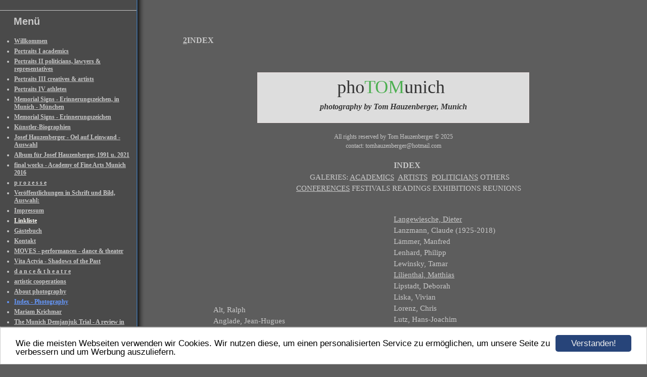

--- FILE ---
content_type: text/html; charset=UTF-8
request_url: https://www.photomunich.de/index-photography.html
body_size: 8292
content:
<!DOCTYPE HTML PUBLIC "-//W3C//DTD HTML 4.01 Transitional//EN" "http://www.w3.org/TR/html4/loose.dtd">
<html>
<head>
      <script>var localizationContent = [];</script><link rel="stylesheet" type="text/css" href="/assets/css/jquery-ui-1.11.4.custom.min.css" />
<link rel="stylesheet" type="text/css" href="/css/froala_style.min.css" />
<link rel="stylesheet" type="text/css" href="/assets/css/font-awesome.min.css" />
<link rel="stylesheet" type="text/css" href="/assets/css/contentLayout.css" />
<script src="/assets/js/jquery-1.10.2.min.js"></script>
<script src="/assets/js/jquery.i18n.min.js"></script>
<script src="/assets/js/setLocalizations.js"></script>
<script src="/assets/js/jquery-ui-1.11.4.min.js"></script>
<script src="/js/owner_check.js"></script>
<script src="/assets/js/main_functions.js"></script>
<script src="/assets/js/cookieconsent.latest.min.js"></script>
<script type="text/javascript">
(function($, window, document, undefined) {
            $(document).ready(function() {
                  $('body').ownerCheck({
                        'url':   'https://admin.hpage.com/',
                        'token': '[base64]'
                  });
            });
        })(jQuery, window, document);
var referrer;

referrer = encodeURI(document.referrer);
if (typeof(referrer) == 'undefined')
referrer = encodeURI(top.document.referrer);

referrer = referrer.split('&').join('[and]');

document.write('<script src="/get_statistics.php?screen_width='+screen.width+'&screen_height='+screen.height+'&referrer='+referrer+'&request_uv_id=1559392861"><\/script>');
window.cookieconsent_options = {
            learnMore: 'Weitere Informationen',
            link: '',
            message: 'Wie die meisten Webseiten verwenden wir Cookies. Wir nutzen diese, um einen personalisierten Service zu ermöglichen, um unsere Seite zu verbessern und um Werbung auszuliefern.',
            dismiss: 'Verstanden!',
            theme: '/assets/css/cookie_consent/light-bottom.custom.css'
      };
</script><meta http-equiv="content-language" content="de"><title>tom hauzenberger</title>
<meta http-equiv="content-type" content="text/html; charset=UTF-8">
<meta name="robots" content="index, follow">
<link rel="stylesheet" href="/templates/media/0010/css/style.css" type="text/css">
<link rel="stylesheet" href="/main.css?p=def5020010a62a30daa150dc1b9e23be2222f20a5b2daa4e7248806ecbe13651adea399fd5cf7ccbe027418ff75b9548cbd4af30a9ae68a0db6cff6e18545e43e71aba1b430dfb04fed5d0f824890c0b1a216837a1e3a0a8038932" type="text/css"></head>
<body>
	<div class="wrapper">
		<div class="header">
			<div id="logo"></div>
		</div>
		<div class="page">
			<div class="navigation">
				<div class="navi_head"><span style="font-family: Arial">Menü</span></div>
				<div class="navi_cont">
					<ul>
						<li class="menu"><a target="_self" href="/willkommen.html">Willkommen</a></li><li class="menu"><a target="_self" href="/black-white-portraits.html">Portraits I academics </a></li><li class="menu"><a target="_self" href="/portraits-ii-politicians-lawyers-representatives.html">Portraits II politicians, lawyers & representatives</a></li><li class="menu"><a target="_self" href="/portraits-iii-creatives-artists.html">Portraits III creatives & artists</a></li><li class="menu"><a target="_self" href="/portraits-iv-athletes.html">Portraits IV  athletes</a></li><li class="menu"><a target="_self" href="/memorial-signs-erinnerungszeichen-in-munich-muenchen.html">Memorial Signs - Erinnerungszeichen, in Munich - München</a></li><li class="menu"><a target="_self" href="/memorial-signs-erinnerungszeichen.html">Memorial Signs - Erinnerungszeichen </a></li><li class="menu"><a target="_self" href="/kuenstler-biographien.html">Künstler-Biographien</a></li><li class="menu"><a target="_self" href="/josefhauzenberger-oelaufleinwand-auswahl.html">Josef Hauzenberger - Oel auf Leinwand - Auswahl</a></li><li class="menu"><a target="_self" href="/album-fuer-josef-hauzenberger-1991-u-2021.html">Album für Josef Hauzenberger, 1991 u. 2021</a></li><li class="menu"><a target="_self" href="/final-works---academy-of-fine-arts-munich-2016.html">final works - Academy of Fine Arts Munich 2016</a></li><li class="menu"><a target="_self" href="/p-r-o-z-e-s-s-e.html">p r o z e s s e</a></li><li class="menu"><a target="_self" href="/veroeffentlichungen-in-schrift-und-bild-auswahl.html">Veröffentlichungen in Schrift und Bild, Auswahl:</a></li><li class="menu"><a target="_self" href="/impressum.html">Impressum</a></li><li class="menu"><a target="_self" href="/linkliste.html"><span style="color: #FFFDF7">Linkliste</span></a></li><li class="menu"><a target="_self" href="/guestbook.html">Gästebuch</a></li><li class="menu"><a target="_self" href="/kontakt.html">Kontakt</a></li><li class="menu"><a target="_self" href="/moves---performances---dance-.html">MOVES - performances - dance & theater</a></li><li class="menu"><a target="_self" href="/vita-actvia-shadows-of-the-past.html">Vita Actvia - Shadows of the Past</a></li><li class="menu"><a target="_self" href="/d-a-n-c-e.html">d a n c e  &  t h e a t r e</a></li><li class="menu"><a target="_self" href="/artistic-cooperations.html">artistic cooperations</a></li><li class="menu"><a target="_self" href="/about-photography.html">About photography </a></li><li class="menu active"><a target="_self" href="/index-photography.html">Index - Photography</a></li><li class="menu"><a target="_self" href="/mariam-krichmar.html">Mariam Krichmar</a></li><li class="menu"><a target="_self" href="/the-munich-demjanjuk-trial-a-review-in-pictures.html">The Munich Demjanjuk Trial - A review in pictures</a></li><li class="menu"><a target="_self" href="/heritage-of-the-us-occupation-forces-in-munich-1945-1992.html">Heritage of the US occupation forces in Munich 1945 - 1992</a></li><li class="menu"><a target="_self" href="/climate-change-time-to-reflect-time-to-act.html">Climate Change: Time to reflect - time to act</a></li><li class="menu"><a target="_self" href="/test.html">test</a></li><li class="menu"><a target="_self" href="/jh-1926-1991.html">JH - 1926-1991</a></li><li class="menu"><a target="_self" href="/10-jahre-beginn-des-sog-nsu-prozesses.html">10 Jahre Beginn des sog. NSU-Prozesses </a></li><li class="menu"><a target="_self" href="/photography-jgk-lmu-1999-2024-thomas-hauzenberger.html">Photography_JGK_LMU_1999_2024_Thomas Hauzenberger</a></li><li class="menu"><a target="_self" href="/championships-munich-2022.html">Championships Munich 2022</a></li><li class="menu"><a target="_self" href="/index-erinnerungszeichen-namen.html">Index - Erinnerungszeichen Namen</a></li><li class="menu"><a target="_self" href="/index-erinnerungszeichen-strassen.html">Index - Erinnerungszeichen Strassen</a></li><li class="menu"><a target="_self" href="/impressionen-stephanuskirche-nymphenburg-neuhausen.html">Impressionen - Stephanuskirche Nymphenburg-Neuhausen</a></li><li class="menu"><a target="_self" href="/adbk-munich.html">AdBK MUNICH</a></li><li class="menu"><a target="_self" href="/erinnerungszeichen-liste-heros.html">Erinnerungszeichen Liste Heros</a></li><li class="menu"><a target="_self" href="/portraits-photography-c-tom-hauzenberger.html">Portraits Photography © Tom Hauzenberger</a></li><li class="menu"><a target="_self" href="/schloss-elmau-schoenheit-und-debatte-mit-juergen-habermas-u-a.html">Schloss Elmau - Schönheit und Debatte mit Jürgen Habermas u.a.</a></li><li class="menu"><a target="_self" href="/gegen-den-strom-ein-malerleben-josef-hauzenberger-1926-1991.html">'Gegen den Strom..' Ein Malerleben -  Josef Hauzenberger 1926 - 1991</a></li><li class="menu"><a target="_self" href="/hauzenberger-josef-kunstmaler.html">Hauzenberger, Josef - Kunstmaler</a></li><li class="menu"><a target="_self" href="/jh.html">JH </a></li><li class="menu"><a target="_self" href="/memorial-signs-in-munich-engagement.html">Memorial Signs in Munich - Engagement </a></li><li class="menu"><a target="_self" href="/josef-hauzenberger-bio-pics.html">Josef Hauzenberger - Bio & Pics </a></li>					</ul>
				</div>
			</div>
			<div class="content">
				<div class="cont_head"></div>
                    <p><div class="hpage_content_canvas" ><div class="hpage_content_layout column_start_start" data-layout="column_start_start" data-id="hpage_layout_ncvzfeen" ><div class="hpage_content_block fr-view" data-block="rtf" data-id="hpage_block_fesccuhf" ><h2 style="margin-left: 60px;"><span style="font-size: 16px;"><a href="/Volumes/Extreme%20SSD/Michael%20Brenner%20Sammliung%20Portraits/MB%2020200120-_TOM6668-3.jpg" rel="follow" target="_self">2</a>INDEX</span></h2><p style="margin-left: 60px;"><br></p><p style="margin-left: 60px;"><br></p><table id="hpage_table_tgwyuj" style="width: 56.5%; margin-right: calc(21.75%); margin-left: calc(21.75%); background-color: rgb(221, 221, 221);"><tbody><tr><td style="width: 100.0000%;"><div style="text-align: center;"><span style="font-size: 36px;"><span style="color: rgb(51, 51, 51);">pho</span><span style="color: rgb(76, 175, 80);">TOM</span><span style="color: rgb(51, 51, 51);">unich</span>&nbsp;</span></div><p style="text-align: center;"><span style="font-size: 16px;"><strong><em><span style="color: rgb(51, 51, 51);">photography by Tom Hauzenberger, Munich</span></em></strong></span></p><p style="text-align: center;"><br></p></td></tr></tbody></table><p style="text-align: center;"><br></p><p style="text-align: center;">All rights reserved by Tom Hauzenberger © 2025</p><p style="text-align: center;">contact: tomhauzenberger@hotmail.com</p><p style="margin-left: 60px;"><br></p><p style="margin-left: 60px; text-align: center;"><strong><span style="font-size: 16px;">INDEX</span></strong> &nbsp;</p><p style="margin-left: 60px; text-align: center;">&nbsp;<span style="font-size: 15px;">GALERIES: <a href="/black-white-portraits.html" rel="follow" target="_self">ACADEMICS</a> &nbsp;</span><a href="/portraits-iii-creatives-artists.html" rel="follow" target="_self"><span style="font-size: 15px;">ARTISTS</span></a><span style="font-size: 15px;">&nbsp;&nbsp;</span><a href="/portraits-ii-politicians.html" rel="nofollow" target="_self"><span style="font-size: 15px;">POLITICIANS</span></a><span style="font-size: 15px;">&nbsp;OTHERS</span></p><p style="margin-left: 60px; text-align: center;"><span style="font-size: 15px;"><a href="#conferences" rel="follow" target="_self">CONFERENCES</a> FESTIVALS READINGS EXHIBITIONS REUNIONS</span></p><p style="margin-left: 60px;"><br></p><table id="hpage_table_jeklmasu" style="width: 75%; margin-left: calc(12.5%); margin-right: calc(12.5%);"><tbody><tr><td style="width: 50.0000%;"><br></td><td style="width: 50.0000%;"><br></td></tr><tr><td style="width: 50.0000%;"><br><div style="margin-left: 20px;"><br></div><span style="font-size: 15px;">Alt, Ralph</span><br><span style="font-size: 15px;">Anglade, Jean-Hugues</span><br><span style="font-size: 15px;">Ani, Friedrich</span><br><span style="font-size: 15px;"><a href="https://file1.hpage.com/000291/11/bilder/scannen0056fan1.jpg" rel="follow" target="_self">Ardant, Fanny</a></span><br><span style="font-size: 15px;">Ashheim, &nbsp;Steven</span><br><span style="font-size: 15px;"><br>Bar-Chen, Eli</span><br><span style="font-size: 15px;">Barkin, Ellen</span><br><span style="font-size: 15px;"><a href="https://file1.hpage.com/000291/11/bilder/2017_01_01_barley_katarina_6683_th-2.jpg" rel="follow" target="_self">Barley, Katarina</a><br><a href="https://file1.hpage.com/000291/11/bilder/scannen0070baudrik2.jpg" rel="follow" target="_self">Baudrillard, Jean</a></span><br><span style="font-size: 15px;">Bause, Margarete<br>Beckett, Samuel</span><br><span style="font-size: 15px;">Beer, Andrea</span><br><span style="font-size: 15px;"><a href="https://file1.hpage.com/000291/11/bilder/1725269753668.jpeg" rel="follow" target="_self">Belyagina, Alina</a></span><br><span style="font-size: 15px;">Berlinski, Herman<br><a href="https://file1.hpage.com/000291/11/bilder/dsc_8508_kopie_3.jpg" rel="follow" target="_self">Ben-Ami, Shlomo</a></span><br><span style="font-size: 15px;">Benz, Angelika</span><br><span style="font-size: 15px;">Birke, Corinna</span><br><span style="font-size: 15px;">Blatt, Thomas</span><br><span style="font-size: 15px;">Blazejewska, Ira </span><a href="https://file1.hpage.com/000291/11/bilder/_fe20584_kopie_2.jpg" rel="follow" target="_self"><span style="font-size: 15px;">2</span></a><span style="font-size: 15px;">&nbsp;</span><a href="https://file1.hpage.com/000291/11/bilder/_ira_blazejewska_und_die_dystopianer_20240413-_ku36501_kopie.jpg" rel="follow" target="_self"><span style="font-size: 15px;">3</span></a><span style="font-size: 15px;"><br>Blom, Leopold</span><br><span style="font-size: 15px;"><a href="https://file1.hpage.com/000291/11/bilder/y._michal_bodemann__4c3_kopie.jpg" rel="follow" target="_self">Bodemann, Y. Michal</a></span><span style="font-size: 15px;">&nbsp;(1944-2025)</span><br><span style="font-size: 15px;">Boevink, Wim</span><br><span style="font-size: 15px;"><a href="https://file1.hpage.com/000291/11/bilder/scannen0077a2c.jpg" rel="follow" target="_self">Borut, Jakob</a></span><br><span style="font-size: 15px;">Bourcier, Nicolas</span><br><span style="font-size: 15px;">Bourel, Dominique</span><br><span style="font-size: 15px;">Brandt, Willy</span><br><span style="font-size: 15px;">Brenner, Michael&nbsp;</span><span style="font-size: 15px;"><a href="https://file1.hpage.com/000291/11/bilder/mb_20200120-_tom6668-3.jpg" rel="follow" target="_self">2</a>&nbsp;</span><a href="https://file1.hpage.com/000291/11/bilder/20240626-_ku30662-5.jpg" rel="follow" target="_self"><span style="font-size: 15px;">3</span></a><br><span style="font-size: 15px;">Browning, Christopher</span><br><span style="font-size: 15px;">Brumlik, Micha</span><br><span style="font-size: 15px;">Buckley, Kris</span><br><span style="font-size: 15px;"><a href="https://file1.hpage.com/000291/11/bilder/1678630718909.png" rel="follow" target="_self">Buniatishvili, Khatia</a></span><br><span style="font-size: 15px;">Busch, Ullrich</span><br><br><span style="font-size: 15px;"><span style="font-size: 14px;">Calic, Marie-Janine</span></span><br><span style="font-size: 15px;"><span style="font-size: 14px;">Cohen, Robert</span><br><span style="font-size: 14px;">Cohn-Bendit, Daniel</span></span><br><span style="font-size: 15px;"><span style="font-size: 14px;">Cornelißen, Christoph</span></span><br><a href="https://file1.hpage.com/000291/11/bilder/dsc_1207-002_kopie.jpg" rel="follow" target="_self"><span style="font-size: 15px;"><span style="font-size: 14px;">Costa, Pedro</span></span></a><br><br><span style="font-size: 15px;"><span style="font-size: 14px;"><a href="https://file1.hpage.com/000291/11/bilder/1996_beatrice_dalle768_kopie_2.jpg" rel="follow" target="_self">Dalle, Béatrice</a></span></span><br><span style="font-size: 15px;"><span style="font-size: 14px;"><a href="https://file1.hpage.com/000291/11/bilder/1724829688038.jpeg" rel="follow" target="_self">David, Nikola</a></span></span><span style="font-size: 15px;"><span style="font-size: 14px;">&nbsp;(1969-2024)</span></span><br><span style="font-size: 15px;"><span style="font-size: 14px;">Davies, Franziska</span></span><br><span style="font-size: 15px;"><span style="font-size: 14px;">Degen, Max</span></span><br><span style="font-size: 15px;"><span style="font-size: 14px;">Dersch, Karl J.</span></span><br><span style="font-size: 15px;"><span style="font-size: 14px;">Diner, Dan</span></span><br><span style="font-size: 15px;"><span style="font-size: 14px;">Douglas, Lawrence</span></span><br><br><span style="font-size: 15px;"><span style="font-size: 14px;">Efron, John</span></span><br><span style="font-size: 15px;"><span style="font-size: 14px;">Eisen, George</span></span><br><span style="font-size: 15px;"><span style="font-size: 14px;"><a href="https://file1.hpage.com/000291/11/bilder/und_kultur_011a.jpg" rel="follow" target="_self">Elon, Amos</a> (1926-2009)</span></span><br><span style="font-size: 15px;"><span style="font-size: 14px;"><a href="https://file1.hpage.com/000291/11/bilder/scannen0005.jpg" rel="follow" target="_self">Erber, Josef</a> (1904-2000)</span></span><br><span style="font-size: 15px;"><span style="font-size: 14px;"><br></span>Feinberg, Anat</span><br><span style="font-size: 15px;">Ferstl, Miriam</span><br><span style="font-size: 15px;"><span style="font-size: 15px;">Frank, Dominik <a href="https://file1.hpage.com/000291/11/bilder/20191018-_tom9832_kopie.jpg" rel="follow" target="_self">1</a>&nbsp;</span><a href="https://file1.hpage.com/000291/11/bilder/20191018-_tom9841-3.jpg" rel="follow" target="_self"><span style="font-size: 15px;">2c</span></a></span><br><span style="font-size: 15px;">Frankenstein, Karen<br>Fransman, Rob<br></span><a href="https://file1.hpage.com/000291/11/bilder/norbert_frei_2009_hk_4bw2.jpg" rel="follow" target="_self"><span style="font-size: 15px;">Frei, Norbert</span></a><span style="font-size: 15px;"><br>Freimüller, Tobias<br>Frever, Ute<br>Friedlander, Judith<br>Friedländer, Saul<br>Fröhler, Tamara&nbsp;</span><br><br><span style="font-size: 15px;"><span style="font-size: 15px;">Gilman, Sander L.</span><br>Goldberg, Sylvie Anne<br></span><a href="https://file1.hpage.com/000291/11/bilder/peter_e._gordon_2018__thb2319_kopie_2.jpg" rel="follow" target="_self"><span style="font-size: 15px;">Gordon, Peter E.</span></a><span style="font-size: 15px;"><br>Gorelik, Lena<br></span><span style="font-size: 15px;"><a href="https://file1.hpage.com/000291/11/bilder/1724833300618.jpeg" rel="follow" target="_self">Gradeva, Kalina</a> 1989-2023</span><span style="font-size: 15px;"><br>Green, Nancy<br>Grill, Tobias<br>Gross, Raphael<br>Grossman, Atina<br>Grube, Ernst<br><span style="font-size: 15px;">Gutmann, Kurt</span></span><br><br><span style="font-size: 15px;"><span style="font-size: 15px;">Habermas, Jürgen</span><br><a href="https://file1.hpage.com/000291/11/bilder/_dsc8296-3_kopie_2.jpg" rel="follow" target="_self">Hamm-Brücher, Hildegard</a><br>Hansel, Frank C.<br></span><a href="https://file1.hpage.com/000291/11/bilder/scannen0144abwa.jpg" rel="follow" target="_self"><span style="font-size: 15px;">Hauzenberger, Josef</span></a><span style="font-size: 15px;">&nbsp;(1926-1991)<br>Hauzenberger, Renate&nbsp;Margarithe (1941-1980)<br>Helmuth, Eckardt<br>Herzinger, Richard<br>Heubisch, Wolfgang<br>Heusler, Andreas<br>Hey, Katharina Marlene<br><a href="https://file1.hpage.com/000291/11/bilder/1-6_jahre_lehrstuhl_fuer_juedische_geschichte_und_kultur_druckv._011-002.jpg" rel="follow" target="_self">Hoberman, John Milton</a><br>Holt, Richard<br>Honneth, Axel<br>Hockerts, Hans-Günter</span><br><span style="font-size: 15px;">Huber, Bernd<br>Jacobs, Jack<br><a href="https://file1.hpage.com/000291/11/bilder/_thb2362_kopie.jpg" rel="follow" target="_self">Jay, Martin E.</a> <a href="https://file1.hpage.com/000291/11/bilder/20180530-_thb2495-4.jpg" rel="follow" target="_self">2</a><br><br>Kampowski, Ute <br>Karaa, Alexandra<br>Kansteiner, Wulf<br>Kashpurin, Alexander<br><a href="https://file1.hpage.com/000291/11/bilder/5b48780a-68d3-4149-9613-830a855804b7.jpeg" rel="follow" target="_self">Katin, William</a><br>Kauders, Anthony<br>Kermani, Navid<br>Khodarkovski, Michael<br>Khotyakov, Mikhail <a href="https://file1.hpage.com/000291/11/bilder/_mick__khotyakov_kopie.jpg" rel="follow" style="-webkit-user-select: auto; font-size: 14px;" target="_self">1</a><br>Kieslowski, Krzysztof<br>King, Elvira</span><br><span style="font-size: 15px;"><a href="https://file1.hpage.com/000291/11/bilder/evgeny_kissin20240708-_ku33909_kopie-3_kopie.jpg" rel="follow" target="_self">Kissin, Evgeny</a></span><span style="font-size: 15px;"><br>Kleidermann, Rolf<br><a href="https://file1.hpage.com/000291/11/bilder/20160724_chez_julia_klemm_-_adbk_kopie_2.jpg" rel="follow" target="_self">Klemm, Julia</a><br>Knobloch, Charlotte<br>Knorr-Köning, Seija <a href="https://file1.hpage.com/000291/11/bilder/_e208779_kopie_4.jpg" rel="follow" target="_self">1</a> <a href="https://file1.hpage.com/000291/11/bilder/20210204-_e208778_2.jpg" rel="follow" target="_self">2c</a><br>Kreuzer, Lisa<br><a href="/mariam-krichmar.html" rel="follow" target="_self">Krichmar, Mariam</a><br><br><br></span></td><td style="width: 50.0000%;"><a href="https://file1.hpage.com/000291/11/bilder/_dsc3915-1.jpg" rel="follow" target="_self"><span style="font-size: 15px;">Langewiesche, Dieter</span></a><span style="font-size: 15px;"><br>Lanzmann, Claude (1925-2018)<br>Lämmer, Manfred<br>Lenhard, Philipp<br>Lewinsky, Tamar<br><a href="https://file1.hpage.com/000291/11/bilder/4f37e59b-db59-4d44-ba1d-0b5789560be5.jpeg" rel="follow" target="_self">Lilienthal, Matthias</a><br>Lipstadt, Deborah<br>Liska, Vivian<br>Lorenz, Chris<br>Lutz, Hans-Joachim<br><br>Marion, Jean-Luc<br></span><a href="https://file1.hpage.com/000291/11/bilder/bernard_marks_dsc6534.jpg" rel="follow" target="_self"><span style="font-size: 15px;">Marks, Bernard</span></a><span style="font-size: 15px;">&nbsp;(1932-2018)<br>Marzano, Arturo<br>Marx, Reinhard Kardinal<br>Maull, Günther<br>Melles, Sunnyi<br><a href="https://file1.hpage.com/000291/11/bilder/2f19e504-e749-4064-b723-6c1781528c9b.jpeg" rel="follow" target="_self">Melnychenko, Stania</a></span><br><span style="font-size: 15px;">Mendel, Meron <a href="https://file1.hpage.com/000291/11/bilder/meron_mendel_2bw_kopie.jpg" rel="follow" target="_self">1</a></span><br><a href="https://file1.hpage.com/000291/11/bilder/1-dsc_4337_kopie.jpg" rel="follow" style="font-size: 15px;" target="_self">Merkel, Angela</a><br><span style="font-size: 15px;"><span style="font-size: 15px;">Mayer, Gabriel (Mayer'sche Hofkunstanstalt)</span><a href="https://file1.hpage.com/000291/11/bilder/gabriel_mayer_-__dsc3386_kopie_2.jpg" rel="follow" style="-webkit-user-select: auto; font-size: 15px;" target="_self">&nbsp;l</a><br>Mayer, Paul Yogi<br>Meyer, Michael A. <br>Meyer, Thomas <a href="https://file1.hpage.com/000291/11/bilder/20180530-_thb2687.jpg" rel="follow" target="_self">2</a> <a href="https://file1.hpage.com/000291/11/bilder/20180530-_thb2687-2.jpg" rel="follow" target="_self">2c</a>&nbsp; <a href="https://file1.hpage.com/000291/11/bilder/20180530-_thb2683-5.jpg" rel="follow" target="_self">3</a>&nbsp; <a href="https://file1.hpage.com/000291/11/bilder/20180530-_thb2690-4.jpg" rel="follow" target="_self">4</a> <a href="https://file1.hpage.com/000291/11/bilder/20180530-_thb2690-5.jpg" rel="follow" target="_self">4c</a>&nbsp; <a href="https://file1.hpage.com/000291/11/bilder/20180530-_thb2688-4.jpg" rel="follow" target="_self">5</a><br>Minkina, Olga<br>Mommsen, Hans<br>Morris, Benny<br>Moses-Ones, Leyla</span><br><span style="font-size: 15px;"><a href="https://file1.hpage.com/000291/11/bilder/_tom5575_kopie_3.jpg" rel="follow" target="_self">Mühlstein, Jan</a><br>Müller-Elmau, Dietmar<br><a href="https://file1.hpage.com/000291/11/bilder/scannen0164meh2.jpg" rel="follow" target="_self">Mus, Mehtap</a>&nbsp;</span><span style="font-size: 15px;"><a href="https://file1.hpage.com/000291/11/bilder/1-mesig.jpg" rel="follow" target="_self">1</a></span><br><span style="font-size: 15px;"><br>Nestler, Cornelius<br></span><a href="https://file1.hpage.com/000291/11/bilder/nitsch_dsc0227-002a.jpg" rel="follow" target="_self"><span style="font-size: 15px;">Nitsch, Hermann</span></a><span style="font-size: 15px;">&nbsp;(1938-2022)</span><br><span style="font-size: 15px;"><br>Oz, Amos (1939-2018)</span><br><span style="font-size: 15px;"><br>Payne, Alexander<br>Penslar, Derek<br>Peters, Herbert<br>Peters, Ilse<br>Petzoldt, Katharina<br>Provan, John<br>Primor, Avi<br>Pulzer, Peter<br>Pyka, Marcus</span><br><span style="font-size: 15px;"><br>Rabinovich, Itamar<br>Rammensee, Wilhelmine Amalie<br>Reiter, Dieter<br>Rees, David<br>Reuveni, Gideon<br>Ritter, Florian</span><br><span style="font-size: 15px;"><a href="https://file1.hpage.com/000291/11/bilder/20230313-_fe28583_kopie_2-3.jpg" rel="follow" target="_self">Rose, Romani</a></span><span style="font-size: 15px;"><br>Roth, Claudia<br><a href="https://file1.hpage.com/000291/11/bilder/20110722-_dsc3151_helmut_rumpler--2.jpg" rel="follow" target="_self">Rumpler, Helmut</a><br>Rüsen, Jörn</span><br><span style="font-size: 15px;"><br>Safranski, Rüdiger<br>SAID<br>Salamander, Rachel<br>Schelvis, Jules (1921-2016)<br>Schick, David<br><a href="https://file1.hpage.com/000291/11/bilder/schir_galit_dsc_2893bw_kopie.jpg" rel="follow" target="_self">Schir, Galit</a><br>Schmidt, Sophie</span><br><span style="font-size: 15px;"><a href="https://file1.hpage.com/000291/11/bilder/1724837997521.jpeg" rel="follow" target="_self">Schreer, Claus</a></span><span style="font-size: 15px;">&nbsp;1938-2023<br>Schulz, Martin<br>Schulze-Wessel Martin<br>Schwanitz, Dietrich<br>Seehofer, Horst<br>Shainker, Ellie<br>Sheffi, Smadar<br>Shenhav, Yehouda<br>Shindler, Colin<br>Siemann, Wolfram<br>Simovich, Sandra<br>Sinn, Andrea<br>Sinnen, Pavel</span><br><span style="font-size: 15px;">Specht, Heike<br>Spiegel, Paul Pater<br>Springer, Moritz<br>Stamm, Claudia<br>Stanislawski, Michael<br>Stillman, Norman<br><a href="https://file1.hpage.com/000291/11/bilder/20180530-ez_schneck_2923_th-3.jpg" rel="follow" target="_self">Stögner, Karin</a>&nbsp; <a href="https://file1.hpage.com/000291/11/bilder/20180530-_thb2932-3.jpg" rel="follow" target="_self">1</a> <a href="https://file1.hpage.com/000291/11/bilder/20180530-_thb2932-2.jpg" rel="follow" target="_self">1c</a> <a href="https://file1.hpage.com/000291/11/bilder/20180530-_thb2881-4.jpg" rel="follow" target="_self">2</a> <a href="https://file1.hpage.com/000291/11/bilder/20180530-_thb2881-3.jpg" rel="follow" target="_self">2c</a> <a href="https://file1.hpage.com/000291/11/bilder/20180530-_thb2950-3.jpg" rel="follow" target="_self">3</a> <a href="https://file1.hpage.com/000291/11/bilder/20180530-_thb2950-4.jpg" rel="follow" target="_self">3c</a><br>Story, Boris<br>Süss, Dietmar<br>Sznaider, Nathan<br><br>Tamari, Ittai Joseph<br>Toch, Michael<br>Thome, Rudolf<br>Tribble, Conrad<br>Turhan, Serpil</span><br><span style="font-size: 15px;"><br>Vaters, Roman<br>Vogel, Hans-Jochen (1926-2020)<br>Volk, Rainer<br>von Brunn, Florian<br><a href="https://file1.hpage.com/000291/11/bilder/dsc_7660_kopie_3gr.jpg" rel="follow" target="_self">von Suffrin, Dana</a></span><br><span style="font-size: 15px;"><br>Wagenhofer, Sophie<br>Wagenknecht, Sahra<br><a href="https://file1.hpage.com/000291/11/bilder/ed95d13a-faa5-4a58-bf7c-b9aab0cd322e.jpeg" rel="follow" target="_self">Wallace, Ian</a><br>Walther, Thomas<br><a href="https://file1.hpage.com/000291/11/bilder/20191210-_tom3358-2.jpg" rel="follow" target="_self">Wattad, Mohammed</a><br><a href="https://file1.hpage.com/000291/11/bilder/20180530-_thb2861_kopie.jpg" rel="follow" target="_self">Weidner, Daniel</a> <a href="https://file1.hpage.com/000291/11/bilder/20180530-_thb2861.jpg" rel="follow" target="_self">1c</a>&nbsp; <a href="https://file1.hpage.com/000291/11/bilder/20180530-_thb2864-3.jpg" rel="follow" target="_self">2</a>&nbsp; <a href="https://file1.hpage.com/000291/11/bilder/20180530-_thb2867-2.jpg" rel="follow" target="_self">3</a>&nbsp; <a href="https://file1.hpage.com/000291/11/bilder/20180530-_thb3144-4.jpg" rel="follow" target="_self">4c</a><br>Weinke, Annette<br>Weiss, Vered<br>Weiss, Yfaat<br>Weisbrod, Bernd<br>Welzer, Harald<br><a href="https://file1.hpage.com/000291/11/bilder/ha_w_dsc7261-001.jpg" rel="follow" target="_self">White, Hayden</a><br>Whitfield, Steven</span><br><span style="font-size: 15px;"><a href="https://file1.hpage.com/000291/11/bilder/1724836599977.jpeg" rel="follow" target="_self">Wiecki, Evita</a></span><span style="font-size: 15px;">&nbsp;(1968-2022)<br>Wildmann, Daniel<br>Wolffsohn, Michael</span><br><span style="font-size: 15px;"><br>Yerushalmi, Yosef Hayim (1932-2009) <a href="https://file1.hpage.com/000291/11/bilder/yerush_009a.jpg" rel="follow" target="_self">1</a> <br>Yoo, Jinju</span><br><span style="font-size: 15px;"><br>Zadoff, Mirjam<br>Zadoff, Noam<br><a href="https://file1.hpage.com/000291/11/bilder/esther_zahel__a1-_mth6153_kopie-016.jpg" rel="follow" target="_self">Zahel, Esther Maria</a><br><a href="https://file1.hpage.com/000291/11/bilder/zarus_dsc_7911_kopie.jpg" rel="follow" target="_self">Zarusky, Jürgen</a> (1958-2019)<br>Ziegler, Jean<br>Zimmermann, Moshe<br></span><a href="https://file1.hpage.com/000291/11/bilder/scannen0181ak.jpg" rel="follow" target="_self"><span style="font-size: 15px;">Zisek, Slavoj</span></a></td></tr></tbody></table><p style="margin-left: 60px;"><span style="font-size: 15px;"><br></span></p><p style="margin-left: 60px;"><span style="font-size: 15px;"><br></span></p><p style="text-align: left; margin-left: 140px;"><span style="font-size: 15px;"><strong><a id="conferences" class="hpage_anchor_tag" title="conferences"></a>CONFERENCES&nbsp;</strong>(Select.)</span></p><p style="margin-left: 60px;"><span style="font-size: 15px;"><br></span></p><table id="hpage_table_hskbhrq" style="width: 75%; margin-left: calc(12.5%); margin-right: calc(12.5%);"><tbody><tr><td style="width: 100%;"><div data-empty="true"><span style="font-size: 15px;"><br></span></div></td></tr><tr><td style="width: 100%;"><div><span style="font-size: 15px;">DUNKLE DENKER: JEWISH READINGS OF THE COUNTER-ENLIGHTENMENTS Hist. Kolleg, München 2018</span></div><p><a href="http://jalbum.net/a/1626860" rel="follow" target="_self">50 JAHRE DEUTSCH-ISRAELISCHER BEZIEHUNGEN. KULTUR. WISSENSCHAFT. RECHT</a> München, 2015</p><p><a href="http://jalbum.net/a/1232929" rel="follow" target="_self">ISRAEL AND EUROPE. MAPPING THE PAST, SHAPING THE FUTURE</a> LMU &amp; Bay. Akad. der Wissenschaften, 2012</p><div><a href="http://jalbum.net/a/1000307" rel="follow" target="_self">JEWISH VOICES IN THE GERMAN SIXTIES</a>&nbsp; ELMAU, 2011</div><p><a href="http://jalbum.net/a/1563272" rel="follow" target="_self">JEWS AND MUSLIMS IN THE RUSSIAN EMPIRE AND THE SOVIET UNION</a> Hist. Kolleg, München 2013</p><p>JUDEN UND MUSLIME VOM FRÜHEN 19. JAHRHUNDERT BIS HEUTE &nbsp;BAYR. AKADEM. DER WISSENSCH., München 2020</p><div><a href="http://jalbum.net/a/1013658" rel="follow" target="_self">KRAFT IM RECHT - DAS ZEITALTER METTERNICHS NEU VERMESSEN, PROF. SIEMANN</a> Hist. Kolleg, München 2013</div><p>LION FEUCHTWANGER IN MÜNCHEN. INT. TAGUNG DER FEUCHTWANGER-SOCIETY München, 2019</p><p><a href="http://jalbum.net/a/1723707" rel="follow" target="_self">PROMISED LANDS. ISRAEL-DIASPORA RELATIONS AND BEYOND</a> MÜNCHEN 2016</p><p><a href="http://jalbum.net/a/1809462" rel="follow" target="_self">WER IST OPFER DES NATIONALSOZIALISMUS ? - FACHKOLLOQUIUM</a> Gasteig, MÜNCHEN 2017</p></td></tr></tbody></table><p><br></p><p style="margin-left: 140px;"><strong><span style="font-size: 15px;">REUNIONS</span></strong></p><table id="hpage_table_rfytpwgo" style="width: 75%; margin-left: calc(12.5%); margin-right: calc(12.5%);"><tbody><tr><td style="width: 100.0000%;"><a href="http://jalbum.net/a/1057353" rel="follow" target="_self">MUNICH AMERICAN HIGH SCHOOL - REUNION</a> Munich, 2011</td></tr></tbody></table><p><br></p></div><style></style></div><style>#hpage_table_tgwyuj td, #hpage_table_tgwyuj th { border-width:1px; } </style></div><p><a href="#top">Nach oben</a></p></p>
			</div>
			<div class="clearfix"></div>
		</div>
	</div>
</body>
</html>


--- FILE ---
content_type: text/css
request_url: https://www.photomunich.de/templates/media/0010/css/style.css
body_size: 479
content:
.clearfix {
      clear: both;
}

html, body {
	height: 100%;
	margin: 0;
}

a {
	color: #C8C8C8;
    text-decoration: underline;
}

a:hover {
	color: #6699ff;
	text-decoration: none;
}

body {
	background-color: #5d5d5d;
	color: #C8C8C8;
    font-family: verdana;
    font-size: 12px;
    font-weight: normal;
    text-align: left;
}

.wrapper {
	min-height: 100%;
	margin-top: 0;
	background-image: url("../img/page.jpg");
	background-repeat: repeat-y;
}

.header {
	background-repeat: repeat-y;
}

#logo {
	color: #C8C8C8;
    font-size: 15pt;
    font-weight: bold;
    width: 260px;
    text-align: center;
    border-bottom: 1px solid #C8C8C8;
    padding: 10px 5px 10px 5px;
}

.navigation {
	width: 272px;
	min-height: 300px;
	float:left;
}

.navi_head {
	color: #C8C8C8;
    font-size: 20px;
    font-weight: bold;
    margin-bottom: 20px;
    padding: 10px 5px 10px 27px;
}

.content {
	min-height: 300px;
	margin: 0 25px 0 302px;
	padding: 10px 0 10px 0;
}

.cont_head {
	color: #C8C8C8;
    font-size: 20px;
    font-weight: bold;
    padding: 0 0 10px 0;
}

.navi_cont > ul > li > a {
	color: #C8C8C8;
    font-weight: bold;
    text-decoration: underline;
}

.navi_cont > ul > li > a:hover {
	color: #6699ff;
    text-decoration: none;
}

.navi_cont > ul > li.active, .navi_cont > ul > li.active > a {
      color: #6699ff;
}

.navi_cont {
	width: 270px;
	margin-top: -10px;
}

.navi_cont > ul > li {
	color: #C8C8C8;
	margin: 5px 0 5px 0;
}

.navi_cont > ul {
	padding-left: 28px;
	padding-right: 10px;
}

.submenu_item {
	margin-left: 18px !important;
}

.menu_heading {
	display: inline-block;
	list-style-type: none;
	margin: 10px 0 10px 0 !important;
	font-size: 13pt;
	font-weight: bold;
	background: none !important;
}

.submenu_item + .menu_heading {
	font-size: 11pt;
	margin: 7px 0 7px 18px !important;
}

.menu_separator {
	list-style-type: none;
	margin: 12px 0 12px 0 !important;
}
